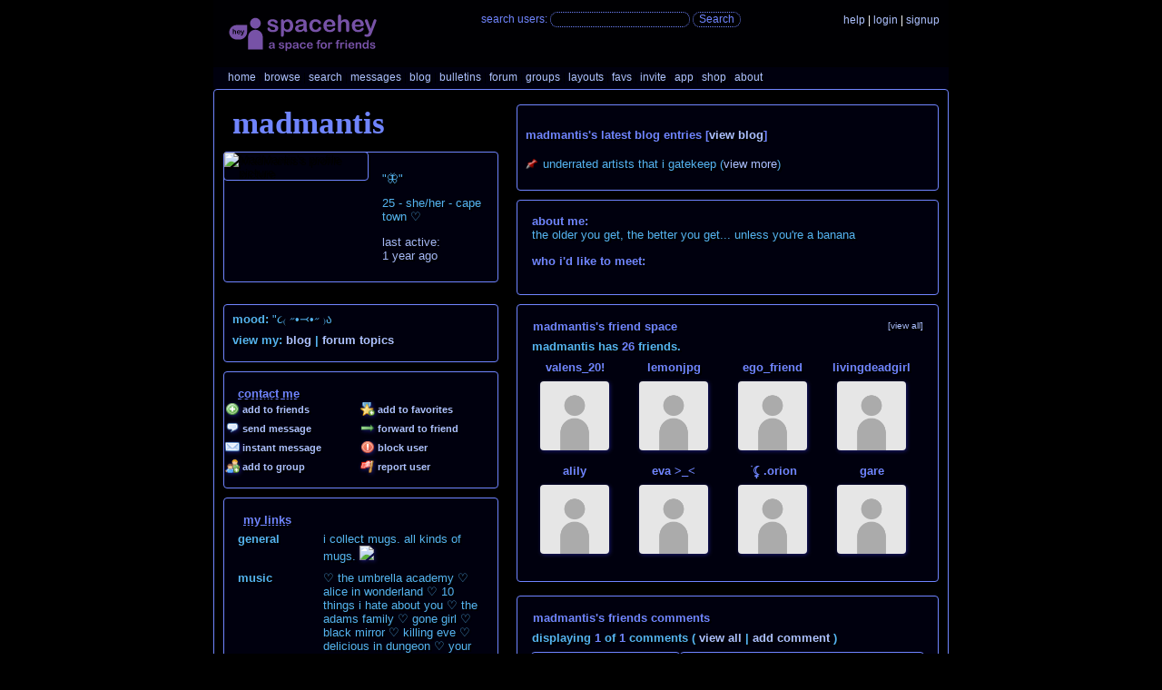

--- FILE ---
content_type: text/html; charset=UTF-8
request_url: https://spacehey.com/madmantis
body_size: 9999
content:
<!DOCTYPE html>
<html lang="en">

<head>
  <meta charset="utf-8">
  <meta name="viewport" content="width=device-width, initial-scale=1">
  <title>MadMantis&#039;s Profile | SpaceHey</title>

  <link rel="preconnect" href="https://static.spacehey.net" crossorigin>
  <link rel="preconnect" href="https://cdn.spacehey.net" crossorigin>

  <script src="https://spacehey.com/js/script.js?c=a053af82d2bb2dcc81f8115cd4f99d3e5ecbd7570947c64f0d28c0e7acbb0fca" async></script>
  
  <link rel="stylesheet" href="https://spacehey.com/css/normalize.css">
  <link rel="stylesheet" href="https://spacehey.com/css/my.css?c=046e06aec02086610fcf5a73169cc5f09e6c38c7f1168b109eacaa97fa78dde5">

  <link rel="dns-prefetch" href="https://static.spacehey.net">
  <link rel="dns-prefetch" href="https://cdn.spacehey.net">

  <link rel="shortcut icon" type="image/x-icon" href="https://spacehey.com/favicon.ico?v=2">

  <meta name="title" content="MadMantis&#039;s Profile | SpaceHey">
  <meta name="description" content="The older you get, the better you get... unless you&#039;re a banana">

  <meta property="og:type" content="website">
  <meta property="og:title" content="MadMantis&#039;s Profile | SpaceHey">
  <meta property="og:description" content="The older you get, the better you get... unless you&#039;re a banana">
  <meta property="og:image" content="https://external-media.spacehey.net/media/200x200,sc,syDchJy-DeeCz30GJ4Tdnz18bmSlFRfiaP4cnNk5dfUQ=/https://cdn.spacehey.net/profilepics/2616530_e51a482ec3c0840c5cccac4cfce7301f.jpg?expires=1769177977&token=337e74ce3bed09b7dde58bf5163033eadabbc7167080c086d55c6937061250bf">
  <meta property="og:site_name" content="SpaceHey">

  <meta property="twitter:site" content="@spacehey">
  <meta property="twitter:card" content="summary">
  <meta property="twitter:title" content="MadMantis&#039;s Profile | SpaceHey">
  <meta property="twitter:description" content="The older you get, the better you get... unless you&#039;re a banana">
  <meta property="twitter:image" content="https://external-media.spacehey.net/media/200x200,sc,syDchJy-DeeCz30GJ4Tdnz18bmSlFRfiaP4cnNk5dfUQ=/https://cdn.spacehey.net/profilepics/2616530_e51a482ec3c0840c5cccac4cfce7301f.jpg?expires=1769177977&token=337e74ce3bed09b7dde58bf5163033eadabbc7167080c086d55c6937061250bf">
  <meta name="twitter:label1" content="Status">
<meta name="twitter:data1" content="🦋">
  <link rel="apple-touch-icon" sizes="180x180" href="https://spacehey.com/img/favicons/apple-touch-icon.png">
  <link rel="icon" type="image/png" sizes="32x32" href="https://spacehey.com/img/favicons/favicon-32x32.png">
  <link rel="icon" type="image/png" sizes="16x16" href="https://spacehey.com/img/favicons/favicon-16x16.png">
  <link rel="mask-icon" href="https://spacehey.com/img/favicons/safari-pinned-tab.svg" color="#1D4ED8">
  <link rel="manifest" href="https://spacehey.com/img/favicons/site.webmanifest">
  <meta name="apple-mobile-web-app-title" content="SpaceHey">
  <meta name="application-name" content="SpaceHey">
  <meta name="msapplication-TileColor" content="#1D4ED8">
  <meta name="msapplication-config" content="https://spacehey.com/img/favicons/browserconfig.xml">
  <meta name="theme-color" content="#1D4ED8">

  <link href="https://spacehey.com/opensearch.xml" rel="search" title="Search SpaceHey" type="application/opensearchdescription+xml">

  <link rel="canonical" href="https://spacehey.com/madmantis">
</head>

<body data-base="https://spacehey.com">
  <!-- [spacehey.com] SpaceHey Server: webserver-2 -->
  
  <div class="container">
    <nav class="">
                  <div class="top">
        <div class="left">
          <a href="https://spacehey.com">
                        <img class="logo logo-fallback" src="https://static.spacehey.net/img/logo_optimized.svg" alt="SpaceHey" fetchpriority="high" style="aspect-ratio: 55/14;">
          </a>
                  </div>
        <div class="center">
                                    <form action="https://spacehey.com/search" role="search">
                                <label for="q">Search Users:</label>
                <div class="search-wrapper">
                  <input id="q" type="text" name="q" autocomplete="off">
                </div>
                <button type="submit">Search</button>
              </form>
                              </div>
        <div class="right">
          <a href="https://spacehey.com/help" rel="help">Help</a> | <a href="https://spacehey.com/login">LogIn</a> | <a href="https://spacehey.com/signup">SignUp</a>                              </div>
      </div>
              <ul class="links">
                    <li class=""><a href="https://spacehey.com">Home</a></li>
          <li class=""><a href="https://spacehey.com/browse">Browse</a></li>
          <li class=""><a href="https://spacehey.com/search">Search</a></li>
          <li class=""><a href="https://im.spacehey.com">Messages</a></li>
          <li class=""><a href="https://blog.spacehey.com">Blog</a></li>
          <li class=""><a href="https://spacehey.com/bulletins">Bulletins</a></li>
          <li class=""><a href="https://forum.spacehey.com/">Forum</a></li>
          <li class=""><a href="https://groups.spacehey.com">Groups</a></li>
          <li class=""><a href="https://layouts.spacehey.com">Layouts</a></li>
                    <li class=""><a href="https://spacehey.com/favorites">Favs</a></li>
          <li class=""><a href="https://spacehey.com/invite">Invite</a></li>
                    <li class=""><a href="https://spacehey.com/mobile" title="SpaceHey Mobile">App</a></li>
          <li><a href="https://shop.spacehey.com/">Shop</a></li>
          <li class=""><a href="https://spacehey.com/about">About</a></li>
                  </ul>
          </nav>
    <main><div class="row profile" itemscope itemtype="https://schema.org/Person">
  <meta itemprop="url" content="https://spacehey.com/madmantis">
  <meta itemprop="identifier" content="2616530">

  <div class="col w-40 left">
    <span itemprop="name">
      <h1>MadMantis</h1>
    </span>
        <div class="general-about">
      <div class="profile-pic">
        <img class="pfp-fallback" src="https://cdn.spacehey.net/profilepics/2616530_e51a482ec3c0840c5cccac4cfce7301f.jpg?expires=1769177977&token=337e74ce3bed09b7dde58bf5163033eadabbc7167080c086d55c6937061250bf" alt="MadMantis's profile picture">
      </div>
      <div class="details">
        <p>"🦋"</p><p>25 - she/her - Cape Town ♡ </p><p>Last active: <br> <time class="ago">1718492446</time></p>      </div>
    </div>
    <div class="mood">
      <p>
        <b>Mood:</b>
        &quot;૮₍ ˶&bull;⤙&bull;˶ ₎ა      </p>
      <p>
        <b>View my:
          <a href="https://blog.spacehey.com/user?id=2616530">Blog</a>
                    | <a href="https://forum.spacehey.com/user?id=2616530">Forum Topics</a>
                  </b>
      </p>
    </div>
    <div class="contact">
      <div class="heading">
        <h4>Contacting MadMantis</h4>
      </div>
      <div class="inner">
        <div class="f-row">
          <div class="f-col">
                            <a href="/addfriend?id=2616530" rel="nofollow">
                  <img src="https://static.spacehey.net/icons/add.png" class="icon" aria-hidden="true" loading="lazy" alt="">                  Add to Friends
                </a>
                      </div>
          <div class="f-col">
                          <a href="/addfavorite?id=2616530" rel="nofollow">
                <img src="https://static.spacehey.net/icons/award_star_add.png" class="icon" aria-hidden="true" loading="lazy" alt="">                Add to Favorites
              </a>
                      </div>
        </div>
        <div class="f-row">
          <div class="f-col">
            <a href="https://im.spacehey.com?user=2616530" rel="nofollow">
              <img src="https://static.spacehey.net/icons/comment.png" class="icon" aria-hidden="true" loading="lazy" alt="">              Send Message
            </a>
          </div>
          <div class="f-col">
            <a href="https://im.spacehey.com/new?text=https://spacehey.com/madmantis" rel="nofollow">
              <img src="https://static.spacehey.net/icons/arrow_right.png" class="icon" aria-hidden="true" loading="lazy" alt="">              Forward to Friend
            </a>
          </div>
        </div>
        <div class="f-row">
          <div class="f-col">
            <a href="https://im.spacehey.com?user=2616530" rel="nofollow">
              <img src="https://static.spacehey.net/icons/email.png" class="icon" aria-hidden="true" loading="lazy" alt="">              Instant Message
            </a>
          </div>
          <div class="f-col">
            <a href="/block?id=2616530" rel="nofollow">
              <img src="https://static.spacehey.net/icons/exclamation.png" class="icon" aria-hidden="true" loading="lazy" alt="">              Block User
            </a>
          </div>
        </div>
        <div class="f-row">
          <div class="f-col">
            <a href="/soon?new">
              <img src="https://static.spacehey.net/icons/group_add.png" class="icon" aria-hidden="true" loading="lazy" alt="">              Add to Group
            </a>
          </div>
          <div class="f-col">
            <a href="/report?type=user&id=2616530" rel="nofollow">
              <img src="https://static.spacehey.net/icons/flag_red.png" class="icon" aria-hidden="true" loading="lazy" alt="">              Report User
            </a>
          </div>
        </div>
      </div>
    </div>
    <div class="url-info">
      <p><b>SpaceHey URL:</b></p>
      <p>
        https://spacehey.com/madmantis      </p>
    </div>
    <div class="table-section">
      <div class="heading">
        <h4>MadMantis's Interests</h4>
      </div>
      <div class="inner">
        <table class="details-table" cellspacing="3" cellpadding="3">
          <tbody>
            <tr>
              <td>
                <p>General</p>
              </td>
              <td>
                <p>
                  I collect mugs. All kinds of mugs.
<img src="https://external-media.spacehey.net/media/sT_RiXntEfvfFk_iQU316EL_85vT3fFCHNz5yf-1AP7M=/https://i.ibb.co/GWWXMM1/Perry.gif"/ loading="lazy">                </p>
              </td>
            </tr>
            <tr>
              <td>
                <p>Music</p>
              </td>
              <td>
                <p>
                  ♡ The Umbrella Academy
♡ Alice in wonderland
♡ 10 Things I Hate About You
♡ The Adams family
♡ Gone Girl
♡ Black Mirror
♡ Killing Eve
♡ Delicious In Dungeon
♡ Your Name
♡ the circle
♡ ru paul's drag race
♡ one piece
♡ Orange is the new black
♡ the big bang theory
♡ chilling adventures of sabrina
♡ cabinet of curiosities
♡ vampire diaries
♡ stranger things
♡ mean girls
♡ alice in borderland
♡ warrior nun
♡ the oa
♡ altered carbon
♡ love, death & robots
♡ the walking dead
♡ freaky friday
♡ kill bill
♡ aquamarine
♡ the good place
♡ gone girl
♡ The Sandman
♡ the santa clarita diet
♡ true blood
♡ bridgerton
♡ gossip girl
♡ physical 100
♡ breaking bad
♡ suits
♡ big mouth
♡ food wars
♡ disenchantment
♡ futurama
♡ emily in paris
♡ you
♡ sense8
♡ travelers
♡ bojack horseman
♡ queens gambit
♡ sucker punch
♡ russian doll
♡ suzume
♡ damsel
♡ scott pilgrim vs the world
♡ fear street
♡ resident evil
♡ the witcher
♡ charmed

<iframe width="0" height="0" src="https://www.youtube.com/embed/66A_3uwuZ_I//?&;amp;;autoplay=1&;loop=1&;controls=1" title="YouTube video player" frameborder="0" allow="accelerometer; autoplay; clipboard-write; encrypted-media; gyroscope; picture-in-picture" allowfullscreen="" loading="lazy" loading="lazy">
</iframe>

                </p>
              </td>
            </tr>
            <tr>
              <td>
                <p>Movies</p>
              </td>
              <td>
                <p>
                  ♥ Deftones
♥ The Mayan Factor
♥ Massive Attack
♥ Linkin Park
♥ Elsiane
♥ Coldplay
♥ Amy Winehouse
♥ Slipkot
♥ Staind
♥ Evanescence
♥ Willow
♥ Sleep Token
♥ Polyphia
♥ Molchat Doma
♥ Mastadon
♥ Flyleaf
♥ Plini
♥ Emotional Oranges
♥ SZA
♥ Tash Sultana
♥ Berried Alive
♥ Kid Cudi
♥ Incubus
♥ Paramore
♥ Nine Inch Nails
♥ The Cure
♥ Jimi Hendrix
♥ Blink182
♥ Jinjer
♥ Sticky Fingers
♥ TOOL
♥ Korn
♥ Thrice
♥ Seether
♥ Lund
♥ Skinshape
♥ Still Corners
♥ Beabadoobie
♥ Intervals
♥ Chevelle
♥ The Shins
♥ Red Hot Chilli Peppers
♥ Opeth
♥ Otep
♥ Saint Raven
♥ Gorrilaz
♥ Foreign Forest
♥ Guardin
♥ Russ
♥ The Pretty Reckless
♥ Bishop Nehru
♥ Kehlani
♥ Scroobius Pip
♥ aKING
♥ Lana Del Rey
♥ Sabrina Claudio
♥ Low Roar
♥ Nirvana
♥ Siouxie & the Banshees
♥ Flogging Molly
♥ Joy Division
♥ Chris Cornell
♥ Melanie Martinez
♥ Bittereinder
♥ Fokof Poliesiekar 
♥ Nothing, Nowhere
♥ Bastille
♥ Hozier
♥ Joji
♥ Limp Bizkit
♥ Night Club
♥ Oliver Tree
♥ Boris Brejcha
♥ Black Coffee
♥ Hot Milk
♥ Shekinah
♥ Alice Fredenham
♥ Lil Bo Weep
♥ Lil Peep
♥ A Day To Remember
♥ Puscifer
♥ Muse
♥ The Cranberries
♥ The All American Rejects
♥ Depeche Mode
♥ Memphis May Fire
♥ Mac Miller
♥ Fleetwood Mac
♥ Radiohead
♥ Tame Impala
♥ Alestorm
♥ Hoobastank
♥ Tems
♥ Ethel Cain
♥ In This Moment
♥ Lacey Sturm
♥ Three Days Grace
♥ Mindchatter
♥ Foo Fighters
♥ Asking Alexandria
♥ Beartooth
♥ Men I Trust
♥ Black Sabbath
♥ Papa Roach
♥ Kings of Leon
♥ I Prevail
♥ Breaking Benjamin
♥ Mushroomhead
♥ Mudvayne
♥ Disturbed
♥ Dance Gavin Dance
♥ Issues
♥ 3 Doors Down
♥ Skillet
♥ Extortionist
♥ Dirty $prite
♥ Sworn In
♥ SadBoy Prolific
♥ Gideon
♥ Bodysnatcher
♥ Falsifier
♥ Pintglass
♥ Knocked Loose                </p>
              </td>
            </tr>
            <tr>
              <td>
                <p>Television</p>
              </td>
              <td>
                <p>
                  English, Afrikaans

                </p>
              </td>
            </tr>
            <tr>
              <td>
                <p>Books</p>
              </td>
              <td>
                <p>
                  ♥ life after life by kate atkinson
♥ Finding Casey by Jo-Ann Mapson                </p>
              </td>
            </tr>
            <tr>
              <td>
                <p>Heroes</p>
              </td>
              <td>
                <p>
                  mugs 
<style> /* Start https://www.cursors-4u.com */ * {cursor: url(https://external-media.spacehey.net/media/s4qVVP_k5D7Dl2nKZv2Rg0q0gdTQPZnlAF6iVqnbGLRc=/https://ani.cursors-4u.net/nature/nat-11/nat1047.cur), auto !important;} /* End https://www.cursors-4u.com */
  </style>                </p>
              </td>
            </tr>
          </tbody>
        </table>
      </div>
          </div>
      </div>
  <div class="col right">
        <div class="blog-preview">
      <h4>MadMantis's Latest Blog Entries [<a href="https://blog.spacehey.com/user?id=2616530">View Blog</a>]</h4>
              <p>
          <span title="Pinned Blog Entry" class="pinned"><img src="https://static.spacehey.net/custom-icons/pin.png" class="icon" aria-hidden="true" loading="lazy" alt=""></span>Underrated artists that I gatekeep          (<a href="https://blog.spacehey.com/entry?id=1162445">view more</a>)
        </p>
          </div>
    <div class="blurbs">
      <div class="heading">
        <h4>MadMantis's Blurbs</h4>
      </div>
      <div class="inner">
        <div class="section">
          <h4>About me:</h4>
          <p itemprop="description">
            <style>


@import url('https://external-media.spacehey.net/css/shy2IeWXZMwv0ZO9XSikT540qa3RaP661buQiso08TIg=/https://fonts.googleapis.com/css2?family=Exo+2:ital,wght@0,100..900;1,100..900&family=Jersey+15&family=Press+Start+2P&family=UnifrakturMaguntia&display=swap');


.unifrakturmaguntia-regular {
  font-family: "UnifrakturMaguntia";
  font-weight: 400;
  font-style: normal;
}

.profile h1{
  font-family: "UnifrakturMaguntia";
  text-transform: Titlecase;
}

:root {
  --headers: #7085FF;
  --links: #adc1ff;
  --text: #55b4f0;
  --names: #7085FF;
  --font-family: "Exo 2", sans-serif;
  --mynamesize: 35px;
  --transparency: 0.33;
  --curve: 4px;
  --border-color: #7085FF;
  --hue: 0;
  --topic1: "general";
  --topic2: "movies and tv";
  --topic3: "music";
  --topic4: "languages";
  --topic5: "books";
  --topic6: "miscellaneous";
  --myactions: "contact me";
.contact .inner a img {
    font-size: 0;
}
.contact .inner a img:before {
    font-size: 1em;
    display: block
}
.contact .inner .f-row:nth-child(1) .f-col:nth-child(1) a:before {
	/* Add to Friends */
	content: "💫"
}
.contact .inner .f-row:nth-child(1) .f-col:nth-child(2) a:before {
	/* Add to Favorites */
	content: "⭐️"
}
.contact .inner .f-row:nth-child(2) .f-col:nth-child(1) a:before {
	/* Send Message */
	content: "✨"
}
.contact .inner .f-row:nth-child(2) .f-col:nth-child(2) a:before {
	/* Forward to Friend */
	content: "⚡️"
}
.contact .inner .f-row:nth-child(3) .f-col:nth-child(1) a:before {
	/* Instant Message */
	content: "💬"
}
.contact .inner .f-row:nth-child(3) .f-col:nth-child(2) a:before {
	/* Block User */
	content: "🌧"
}
.contact .inner .f-row:nth-child(4) .f-col:nth-child(1) a:before {
	/* Add to Group */
	content: "☀️"
}
.contact .inner .f-row:nth-child(4) .f-col:nth-child(2) a:before {
	/* Report Profile */
	content: "💥"
}

  --mytopics: "my interests";
  --mylinks: "my links";
  --casing: lowercase
}


.url-info b,
h3,
h4,
h5 {
  color: var(--headers) !important
}

a {
  color: var(--links) !important
}

h2,
p {
  color: var(--text) !important
}

.count,
.friends a p,
h1 {
  color: var(--names) !important
}

nav label {
  color: var(--headers) !important
}

.section h4 {
  color: var(--names) !important
}

.online { visibility: hidden; } .online img { content: url("https://external-media.spacehey.net/media/s4HHxDTaT6Vdmvye9RLN5J4rW44WhAhNvJgk1O7U67jA=/https://i10.glitter-graphics.org/pub/1481/1481810imk2ge88f5.gif"); animation-name: none; visibility: visible; height: 23px; width: 73px; }

.section {
  color: var(--text) !important
}

:root {
  --box_color_and_seethru: rgba(0, 0, 45, var(--transparency))
}

.section,
a,
h1,
h2,
h3,
h4,
h5,
nav label,
p {
  font-family: var(--font-family);
  text-shadow: 2px 2px black !important;
  text-transform: var(--casing) !important
}

h1,
h2,
h3,
h4,
h5,
p {
  padding-left: 1px !important
}

h1 {
  font-size: var(--mynamesize) !important;
  text-transform: none !important;
  padding-left: 10px !important;
  text-transform: var(--casing) !important
}

body {
  background-image:url("https://external-media.spacehey.net/media/sKYZMPgeIo9QMt-bdhl0bEW066fqm1uFdCK5XqWIg_qA=/https://i.pinimg.com/originals/34/2e/f7/342ef72af43d069367f2832bb32ab4e0.gif");
  background-color: black
}

.blog-preview,
.blurbs,
.contact,
.details,
.friends,
.heading,
.mood,
.table,
.table-section,
.url-info,
footer {
  background-color: var(--box_color_and_seethru) !important;
  border-radius: var(--curve) !important;
  padding: 8px !important;
  border: var(--borders) !important
}

#comments,
.blog-preview,
.blurbs,
.contact,
.friends,
.mood,
.table-section,
footer {
  backdrop-filter: blur(0.58px)
}

.table-section {
  border: none !important;
  background-color: var(--box_color_and_seethru) !important;
  border-radius: var(--curve) !important
}

.heading {
  background: none !important;
  padding-bottom: 0 !important
}

.profile-pic img {
  outline: none !important;
  border-radius: var(--curve) !important;
  filter: hue-rotate(var(--hue)) drop-shadow(2px 2px black) !important
}

.friends-grid img {
  outline: none !important;
  filter: opacity(90%) !important;
  width: 80% !important;
  height: 80% !important;
  border-radius: var(--curve) !important;
  filter: hue-rotate(var(--hue)) !important
}

.inner img {
  outline: none !important;
  filter: hue-rotate(var(--hue)) drop-shadow(1px 1px 2px midnightblue) !important;
  border-radius: var(--curve) !important
}

iframe {
  border-radius: 60px !important;
  opacity: 0.66 !important
}

nav {
  background-color: var(--box_color_and_seethru) !important;
  border-radius: 0 0 var(--curve) var(--curve) !important
}

nav ul {
  background: none !important
}

nav img {
  filter: opacity(80%) !important
}

.mood a img,
nav ul a img {
  display: none !important
}

.top {
  background: none !important;
  background-color: rgba(0, 0, 0, 0.8) !important
}

nav img.logo {
  filter: brightness(0) saturate(100%) invert(36%) sepia(13%) saturate(2151%) hue-rotate(224deg) brightness(100%) contrast(94%) !important
}

.url-info {
  display: none !important
}

td {
  background-color: rgba(0, 0, 0, 0.0) !important;
  border-radius: var(--curve) !important
}

main {
  border-radius: var(--curve) !important
}

main {
  background-color: rgba(0, 0, 0, 0.0) !important
}

#comments,
.blog-preview,
.blurbs,
.comments-table,
.contact,
.details,
.friends,
.friends td,
.friends th,
.icon,
.mood,
.profile-info,
.profile-pic img,
.table,
.table-section,
.url-info,
main,
th,
tr {
  border: 1px solid var(--border-color) !important;
  outline: none !important
}

.icon {
  border: none !important
}

.mood {
  margin-bottom: 10px !important
}

.blurbs {
  margin-top: 10px !important
}

.friends {
  margin-top: -10px !important
}

.profile-info {
  border-radius: var(--curve) !important
}

.comments-table {
  border-radius: var(--curve) !important;
  border: none !important
}

.table-section {
  padding-bottom: 7px !important
}

#comments {
  margin-top: 15px !important;
  padding-bottom: 15px !important
}

.details p:last-child {
  color: var(--links) !important;
  filter: brightness(95%)
}

.contact,
.f-col,
.f-row {
  padding-left: 0 !important;
  margin-left: 0 !important;
  margin-right: 0 !important;
  padding-right: 0 !important
}

.contact {
  padding-left: 2px !important
}

.f-row {
  margin-bottom: 3px !important;
  padding-bottom: 0 !important;
  padding-top: 2px !important;
  margin-top: 0 !important
}

.f-col a {
  margin-left: -2px !important;
  padding-left: -2px !important
}

.contact {
  padding-bottom: 12px !important
}

.search-wrapper input[type=text] {
  background-color: rgba(0, 0, 0, 0.5) !important;
  border: 1px dotted var(--headers) !important;
  color: var(--names) !important;
  border-radius: 10px !important
}

button {
  border-radius: 10px !important;
  border: 1px dotted var(--headers) !important;
  font-family: var(--font-family) !important;
  background-color: rgba(0, 0, 0, 0.5) !important;
  color: var(--headers) !important
}

code {
  word-break: break-all !important
}

.w-40 .table-section:last-child .heading h4 {
  color: transparent !important;
  text-shadow: none !important;
  letter-spacing: -100px
}

.w-40 .table-section:last-child .heading::after {
  content: var(--mylinks);
  font-family: var(--font-family) !important;
  text-shadow: 2px 2px black !important;
  text-transform: var(--casing) !important;
  color: var(--headers) !important;
  font-weight: bold !important;
  text-decoration: underline !important
}

.w-40 .table-section:nth-last-child(2) .heading h4 {
  color: transparent !important;
  text-shadow: none !important;
  letter-spacing: -100px
}

.w-40 .table-section:nth-last-child(2) .heading::after {
  content: var(--mytopics);
  font-family: var(--font-family) !important;
  text-shadow: 2px 2px black !important;
  text-transform: var(--casing) !important;
  color: var(--headers) !important;
  font-weight: bold !important;
  text-decoration: underline !important
}

.w-40 .contact .heading h4 {
  color: transparent !important;
  text-shadow: none !important;
  letter-spacing: -100px
}

.w-40 .contact .heading::after {
  content: var(--myactions);
  font-family: var(--font-family) !important;
  text-shadow: 2px 2px black !important;
  text-transform: var(--casing) !important;
  color: var(--headers) !important;
  font-weight: bold !important;
  text-decoration: underline !important
}

.blurbs .heading {
  display: none !important
}

.table-section:not(:last-child) .details-table tr td:first-child p {
  color: transparent !important;
  text-shadow: none !important;
  letter-spacing: -100px
}

.details-table tr td:first-child p::after {
  color: var(--links) !important;
  letter-spacing: normal !important;
  text-shadow: 2px 2px black !important;
  filter: brightness(95%) !important
}

.table-section:not(:last-child) .details-table tr:nth-child(1) td:first-child p::after {
  content: var(--topic1)
}

.table-section:not(:last-child) .details-table tr:nth-child(2) td:first-child p::after {
  content: var(--topic2)
}

.table-section:not(:last-child) .details-table tr:nth-child(3) td:first-child p::after {
  content: var(--topic3)
}

.table-section:not(:last-child) .details-table tr:nth-child(4) td:first-child p::after {
  content: var(--topic4)
}

.table-section:not(:last-child) .details-table tr:nth-child(5) td:first-child p::after {
  content: var(--topic5)
}

.table-section:not(:last-child) .details-table tr:nth-child(6) td:first-child p::after {
  content: var(--topic6)
}

hr {
  border: 1px dashed var(--names) !important;
  filter: brightness(55%) !important
}
</style>
The older you get, the better you get... unless you're a banana          </p>
                  </div>
        <div class="section">
          <h4>Who I'd like to meet:</h4>
          <p>
                      </p>
                  </div>
      </div>
    </div>
    <div class="friends">
      <div class="heading">
        <h4>MadMantis's Friend Space</h4>
        <a class="more" href="/friends?id=2616530">[view all]</a>
      </div>
      <div class="inner">
                <p><b>MadMantis has <span class="count">26</span> friends.</b></p>
        <div class="friends-grid">
                      <div class="person">
              <a href="/profile?id=2561522">
                <p>valens_20!</p>
              </a>
              <a href="/profile?id=2561522">
                <img class="pfp-fallback" src="https://cdn.spacehey.net/profilepics/2561522_29c8a3e0f5cc34c936f229cb21729701.jpg?expires=1769238531&token=b2cb71873f809d65ae4c1efcc2c13063726a31a2d6112da85f38faf8161c5f32" alt="valens_20! 's profile picture" loading="lazy">
              </a>
            </div>
                      <div class="person">
              <a href="/profile?id=2607004">
                <p>Lemonjpg</p>
              </a>
              <a href="/profile?id=2607004">
                <img class="pfp-fallback" src="https://cdn.spacehey.net/profilepics/2607004_ccb852ca2d91efc721c983f58bb34c33.jpg?expires=1769238531&token=341380f70c161b58d07ffcdabe5aefc2dc6dc2c6a6a6d71357791225a9c82317" alt="Lemonjpg's profile picture" loading="lazy">
              </a>
            </div>
                      <div class="person">
              <a href="/profile?id=1867697">
                <p>ego_friend</p>
              </a>
              <a href="/profile?id=1867697">
                <img class="pfp-fallback" src="https://cdn.spacehey.net/profilepics/1867697_4ec2abca93afe7566688a9b024490e6c.jpg?expires=1769174363&token=ee34a7f327013cb348d191caca39916d402fa767a67208c73a735d5b260a382e" alt="ego_friend's profile picture" loading="lazy">
              </a>
            </div>
                      <div class="person">
              <a href="/profile?id=2626161">
                <p>livingdeadgirl</p>
              </a>
              <a href="/profile?id=2626161">
                <img class="pfp-fallback" src="https://cdn.spacehey.net/profilepics/2626161_fc9f0edbd754c518dd9b17966141ce7a.jpg?expires=1769182914&token=22de284b66137617160e1d546ab9e7d17974d3357da55bccc0684973f6e5d0ec" alt=" livingdeadgirl 's profile picture" loading="lazy">
              </a>
            </div>
                      <div class="person">
              <a href="/profile?id=2416734">
                <p>alily</p>
              </a>
              <a href="/profile?id=2416734">
                <img class="pfp-fallback" src="https://cdn.spacehey.net/profilepics/2416734_2631dea4f228ed92b5050330214252bb.jpg?expires=1769181066&token=c343c3a38c3800388dfe41bbc883213f14c992356b24d5c71be8f8ffed1ee871" alt="alily's profile picture" loading="lazy">
              </a>
            </div>
                      <div class="person">
              <a href="/profile?id=2617771">
                <p>Eva &gt;_&lt;</p>
              </a>
              <a href="/profile?id=2617771">
                <img class="pfp-fallback" src="https://cdn.spacehey.net/profilepics/2617771_547e356460c3ee2341c00d8335cfc9c7.jpg?expires=1769213877&token=1f8e4398f0ba7d033c05899db098bb6d608f8ec5c81dd8097870c5a3b8f9ba1a" alt="Eva &gt;_&lt;'s profile picture" loading="lazy">
              </a>
            </div>
                      <div class="person">
              <a href="/profile?id=1817260">
                <p>࣪ ִֶָ☾.orion</p>
              </a>
              <a href="/profile?id=1817260">
                <img class="pfp-fallback" src="https://cdn.spacehey.net/profilepics/1817260_aad524f72925372afbc194684e4a36e8.jpg?expires=1769163631&token=e6a5904002b4cbd59fd47350a8d503eacd8bc1a3b0cf52253dbac829c2dd42ce" alt="࣪ ִֶָ☾.orion's profile picture" loading="lazy">
              </a>
            </div>
                      <div class="person">
              <a href="/profile?id=1914376">
                <p>gare</p>
              </a>
              <a href="/profile?id=1914376">
                <img class="pfp-fallback" src="https://cdn.spacehey.net/profilepics/1914376_979b582f31140004c13fb9f09908b7fe.png?expires=1769193988&token=0607fbaae7131fb040ac29849838f22f6e084923e6e293539d0d016cb602f96c" alt="gare's profile picture" loading="lazy">
              </a>
            </div>
                  </div>
      </div>
    </div>
    <div class="friends" id="comments">
      <div class="heading">
        <h4>MadMantis's Friends Comments</h4>
      </div>
      <div class="inner">
                <p>
          <b>
            Displaying <span class="count">1</span> of <span class="count">1</span> comments
            ( <a href="/comments?id=2616530">View all</a> | <a href="/addcomment?id=2616530">Add Comment</a> )
          </b>
        </p>
        <table class="comments-table" cellspacing="0" cellpadding="3" bordercolor="ffffff" border="1">
          <tbody>
                          <tr>
                <td>
                  <a href="/profile?id=2618226">
                    <p>Pincushion</p>
                  </a>
                  <a href="/profile?id=2618226">
                    <img class="pfp-fallback" src="https://cdn.spacehey.net/profilepics/2618226_47aa1eb96717f26768a35b9ad938a84c.jpg?expires=1769193216&token=31780b8fd031eec30d2d641222d39c852ed11a25cfaf429ccb6df1c1bf3fe759" alt="Pincushion's profile picture" loading="lazy">
                  </a>
                </td>
                <td>
                  <p><b><a class="text-link" href="/comment?id=3281653"><time class="ago">1714531071</time></a></b></p>
                  <p>what a BOMB ass layout!! <img src="https://static.spacehey.net/emojis/v1/star_eyes.png" class="icon emoji " aria-hidden="true" loading="lazy" alt="🤩" loading="lazy"></p>
                                    <p class="report">
                    <a href="https://spacehey.com/report?type=comment&id=3281653" rel="nofollow">
                      <img src="https://static.spacehey.net/icons/flag_red.png" class="icon" aria-hidden="true" loading="lazy" alt="">                      Report Comment
                    </a>
                                      </p>
                                                    </td>
              </tr>
                      </tbody>
        </table>
                      </div>
    </div>

  </div>
</div>
<div id="code">
  </div>


  </main>
  <footer>
    <p>
      brought to you by <a href="https://tibush.com/labs" target="_blank" rel="noopener">tibush labs</a>
          </p>
    <p>       <i>Disclaimer: This is a fan-based project and is not affiliated with MySpace&reg; in any way.</i>
    </p>
    <ul class="links">
            <li><a href="https://spacehey.com/about">About</a></li>
      <li><a href="https://spacehey.com/news">News</a></li>
      <li><a href="https://spacehey.com/rules">Rules</a></li>
      <li><a href="https://spacehey.com/mobile">App</a></li>
      <li><a href="https://spacehey.com/brand">Brand</a></li>
      <li><a href="https://spacehey.com/credits">Credits</a></li>
      <li><a href="https://rss.spacehey.com">RSS</a></li>
      <li><a href="https://spacehey.com/tos">Terms</a></li>
      <li><a href="https://spacehey.com/privacy">Privacy</a></li>
      <li><a href="https://spacehey.com/imprint">Imprint</a></li>
      <li><a href="mailto:support@spacehey.com?subject=SpaceHey.com">Contact</a></li>
      <li><a href="https://spacehey.com/report">Report Abuse</a></li>
      <li><a href="https://status.spacehey.com">Status</a></li>
      <li><a href="https://shop.spacehey.com/">SpaceHey Shop</a></li>
    </ul>
    <p class="copyright">
      <a href="https://spacehey.com/">&copy;2020-2026 SpaceHey.com All Rights Reserved.</a>
    </p>
  </footer>
  </div>

  <link rel="stylesheet" href="https://spacehey.com/css/important.css?c=994aafba76bf9205f4f293837ea21a3ecdfd1dbc4223ec4de3cac4e15c853257">
    </body>

  </html>